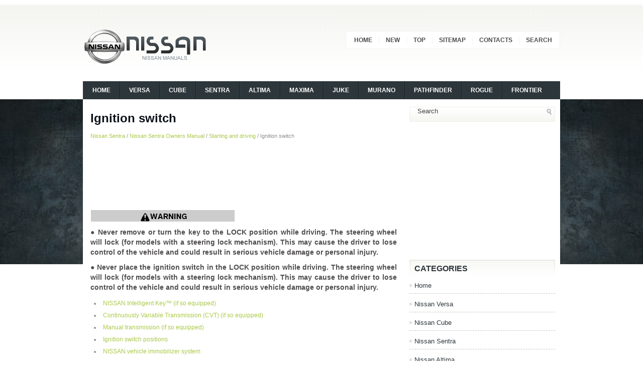

--- FILE ---
content_type: text/html; charset=UTF-8
request_url: https://www.nissaguide.com/nicon-1284.html
body_size: 3124
content:
<!DOCTYPE html PUBLIC "-//W3C//DTD XHTML 1.0 Transitional//EN" "http://www.w3.org/TR/xhtml1/DTD/xhtml1-transitional.dtd">
<html xmlns="http://www.w3.org/1999/xhtml" dir="ltr" lang="en-US">
<head profile="http://gmpg.org/xfn/11">
<meta http-equiv="Content-Type" content="text/html; charset=utf-8">
<meta name="viewport" content="width=device-width, initial-scale=1.0">

<title>Ignition switch  - Starting and driving - Nissan Sentra Owners Manual - Nissan Sentra | Nissaguide.com</title>
<link rel="stylesheet" href="css/screen.css" type="text/css" media="screen, projection">
<link rel="stylesheet" href="css/print.css" type="text/css" media="print">
<link rel="stylesheet" href="style.css" type="text/css" media="screen">
<link rel="stylesheet" href="menu/MenuMatic.css" type="text/css" media="screen" charset="windows-1252">
<link href="media-queries.css" rel="stylesheet" type="text/css">
</head>
<body>
<div id="wrap-wrapper">
	<div id="wrapper">
		<div id="container" class="container">
			<div id="header" class="span-24">
				<div class="span-11">
											<a href="/"><img src="images/logo.png" class="logoimg"></a>

				</div>

				<div class="span-13 last">
                    <div id="pagemenucontainer">
        				                            <ul id="pagemenu">
							<li><a href="/">Home</a></li>
							<li><a href="/new.html">New</a></li>
      					<li><a href="/top.html">Top</a></li>
         				<li><a href="/sitemap.html">Sitemap</a></li>
         				<li><a href="/contacts.html">Contacts</a></li>
         				<li><a href="/search.php">Search</a></li>
        					</ul>
                                    			</div>
				</div>
			</div>

			<div class="span-24">

				<div id="navcontainer">
					                            <ul id="nav">
					  <li><a href="/">Home</a></li>
					  <li><a href="https://www.niveguide.com/">Versa</a></li>
					  <li><a href="/nicon-2.html">Cube</a></li>
					  <li><a href="/nicon-3.html">Sentra</a></li>
					  <li><a href="/nicon-4.html">Altima</a></li>
	                  <li><a href="/nicon-5.html">Maxima</a></li>
	                  <li><a href="/nicon-6.html">Juke</a></li>
	                  <li><a href="/nicon-7.html">Murano</a></li>
	                  <li><a href="/nicon-8.html">Pathfinder</a></li>
					  <li><a href="/nicon-9.html">Rogue</a></li>
					  <li><a href="/nicon-10.html">Frontier</a></li>

</li>
        					</ul>
                            				</div>
			</div>		<div class="span-24" id="contentwrap">
			<div class="span-16">
				<div id="content">
<div class="post">
<h2 class="title">Ignition switch</h2>
<div class="postdate"><div style="font-size:11px; text-decoration:none; margin-top:5px;"><a href="nicon-3.html">Nissan Sentra</a> / <a href="nicon-1006.html">Nissan Sentra Owners Manual</a> / <a href="nicon-1275.html">Starting and driving</a> /  Ignition switch</div></div>
							<div class="entry">
<script async src="https://pagead2.googlesyndication.com/pagead/js/adsbygoogle.js"></script>
<!-- nissaguide.com top 120 adaptive -->
<ins class="adsbygoogle"
     style="display:block; height: 120px;"
     data-ad-client="ca-pub-4191894785090842"
     data-ad-slot="9133803406"></ins>
<script>
     (adsbygoogle = window.adsbygoogle || []).push({});
</script>
<p><p>
<img alt="&#9679; Never remove or turn the key to the" border="0" src="images/books/1006/1/index.1.gif"></p>
<p><b>&#9679; Never remove or turn the key to the 
LOCK position while driving. The steering 
wheel will lock (for models with a 
steering lock mechanism). This may 
cause the driver to lose control of the 
vehicle and could result in serious vehicle 
damage or personal injury.</p>
<p>&#9679; Never place the ignition switch in the 
LOCK position while driving. The steering 
wheel will lock (for models with a 
steering lock mechanism). This may 
cause the driver to lose control of the 
vehicle and could result in serious vehicle 
damage or personal injury.</b></p><ul><li class="postmeta"><a href="nicon-1285.html">NISSAN Intelligent Key™ (if so equipped)</a></li><li class="postmeta"><a href="nicon-1286.html">Continuously Variable Transmission (CVT) (if so 
equipped)</a></li><li class="postmeta"><a href="nicon-1287.html">Manual transmission (if so equipped)</a></li><li class="postmeta"><a href="nicon-1288.html">Ignition switch positions</a></li><li class="postmeta"><a href="nicon-1289.html">NISSAN vehicle immobilizer system</a></li></ul></table></ul><div style="clear:both"></div><div style="margin-top:0px;">
   <h5 style="margin:5px 0">See also:</h5><p><a href="nicon-1268.html"><span>“Recent Calls”</span></a><br>
   
Use the Recent Calls command to access outgoing, 
incoming or missed calls.
“Outgoing” A
Use the Outgoing command to list the outgoing 
calls made from the vehicle.
“Incoming” B
Use th ...
   </p><p><a href="nicon-1881.html"><span>Air pollution</span></a><br>
   Industrial pollution, the presence of salt in the air 
in coastal areas, or heavy road salt use will 
accelerate the corrosion process. Road salt will 
also accelerate the disintegration of paint  ...
   </p><p><a href="nicon-1727.html"><span>Compact Disc (CD) player operation</span></a><br>
   Place the ignition switch in the ACC or ON 
position, and insert the CD into the slot with the 
label side facing up. The CD will be guided 
automatically into the slot and start playing.
After lo ...
   </p></div>
<script>
// <!--
document.write('<iframe src="counter.php?id=1284" width=0 height=0 marginwidth=0 marginheight=0 scrolling=no frameborder=0></iframe>');
// -->

</script>
</p>
</div>
</div>
</div>
			</div>

		<div class="span-8 last">


	<div class="sidebar">

        <div id="topsearch">
    		<div id="search">
	<form method="get" id="searchform" action="/search.php">
	<input type="hidden" name="cx" value="266089e4d6f7b3cd2" />
	<input type="hidden" name="cof" value="FORID:11" />
	<input type="hidden" name="ie" value="Windows-1252" />
	<input value="Search" name="q" id="s" onblur="if (this.value == '')  {this.value = 'Search';}" onfocus="if (this.value == 'Search') {this.value = '';}" type="text">
	<input src="/images/search.png" style="border:0pt none; vertical-align: top; float:right" type="image">
    </form>
</div>
    	</div>


            			<div class="addthis_toolbox">
<script async src="https://pagead2.googlesyndication.com/pagead/js/adsbygoogle.js"></script>
<!-- nissaguide.com side 300x250 -->
<ins class="adsbygoogle"
     style="display:inline-block;width:300px;height:250px"
     data-ad-client="ca-pub-4191894785090842"
     data-ad-slot="9193636579"></ins>
<script>
     (adsbygoogle = window.adsbygoogle || []).push({});
</script>
    			<div class="atclear"></div></div>

 		<ul>

<li class="categories"><h2>Categories</h2><ul>
						<li><a href="/">Home</a></li>
						<li><a href="https://www.niveguide.com/">Nissan Versa</a></li>
						<li><a href="/nicon-2.html">Nissan Cube</a></li>
						<li><a href="/nicon-3.html">Nissan Sentra</a></li>
						<li><a href="/nicon-4.html">Nissan Altima</a></li>
                  <li><a href="/nicon-5.html">Nissan Maxima</a></li>
                  <li><a href="/nicon-6.html">Nissan Juke</a></li>
                  <li><a href="/nicon-7.html">Nissan Murano</a></li>
                  <li><a href="/nicon-8.html">Nissan Pathfinder</a></li>
				  <li><a href="/nicon-9.html">Nissan Rogue</a></li>
				  <li><a href="/nicon-10.html">Nissan Frontier</a></li>
</ul></li>
<li class="categories"><h2>Other Manuals</h2><ul>
				  <li><a href="https://www.vw-id3.com/volkswagen_id_3_e11_e12_2020_2024_service_manual-327.html">VW ID.3 Service Manual</a></li>
				  <li><a href="https://www.m-sedan.com/chrysler_200-749.html">Chrysler 200</a></li>
				  <li><a href="https://www.benclave.com/buick_enclave_2008_2017_service_manual-3972.html">Buick Enclave 2008-2017 Service Manual</a></li>
<li><a href="https://www.hopilot.org/honda_pilot_2023_yg1_yg2_owners_manual-1.html">Honda Pilot Owners Manual</a></li>
<li><a href="https://www.vwid4.autos/volkswagen_id_4_2021_e21_owners_manual-1.html">Volkswagen ID.4 Owners Manual</a></li>
<li><a href="https://www.mytoyo.com/toyota_prius_xw60_2023_owner_s_manual-1.html">Toyota Prius Owner's Manual</a></li>
<li><a href="https://www.nipathfinder.com/nissan_pathfinder_r53_2022_service_manual-247.html">Pathfinder Service Manual</a></li>
</ul></li>
<div align="center"><br /><!--LiveInternet counter--><script type="text/javascript"><!--
document.write("<a href='https://www.liveinternet.ru/click' "+
"target=_blank><img class='counter' src='https://counter.yadro.ru/hit?t11.1;r"+
escape(document.referrer)+((typeof(screen)=="undefined")?"":
";s"+screen.width+"*"+screen.height+"*"+(screen.colorDepth?
screen.colorDepth:screen.pixelDepth))+";u"+escape(document.URL)+
";h"+escape(document.title.substring(0,80))+";"+Math.random()+
"' alt='' title='' "+
"border=0 width=88 height=31><\/a>")//--></script><!--/LiveInternet-->
<br>
<!--LiveInternet counter--><script type="text/javascript"><!--
document.write("<a href='https://www.liveinternet.ru/click;English_Auto_Manuals' "+
"target=_blank><img src='//counter.yadro.ru/hit;English_Auto_Manuals?t24.1;r"+
escape(document.referrer)+((typeof(screen)=="undefined")?"":
";s"+screen.width+"*"+screen.height+"*"+(screen.colorDepth?
screen.colorDepth:screen.pixelDepth))+";u"+escape(document.URL)+
";h"+escape(document.title.substring(0,80))+";"+Math.random()+
"' alt='' title='' "+
"border='0' width='88' height='15'><\/a>")
//--></script><!--/LiveInternet--></div>
</div>
</div>
	</div>
	   <div class="span-24">
    	<div id="footer">Copyright © www.nissaguide.com</div>

        <div id="credits"></div>
        </div>
    </div>
    </div>
</div>
</body>
</html>

--- FILE ---
content_type: text/html; charset=utf-8
request_url: https://www.google.com/recaptcha/api2/aframe
body_size: 267
content:
<!DOCTYPE HTML><html><head><meta http-equiv="content-type" content="text/html; charset=UTF-8"></head><body><script nonce="-8m678zDwyk496pzEYH5TQ">/** Anti-fraud and anti-abuse applications only. See google.com/recaptcha */ try{var clients={'sodar':'https://pagead2.googlesyndication.com/pagead/sodar?'};window.addEventListener("message",function(a){try{if(a.source===window.parent){var b=JSON.parse(a.data);var c=clients[b['id']];if(c){var d=document.createElement('img');d.src=c+b['params']+'&rc='+(localStorage.getItem("rc::a")?sessionStorage.getItem("rc::b"):"");window.document.body.appendChild(d);sessionStorage.setItem("rc::e",parseInt(sessionStorage.getItem("rc::e")||0)+1);localStorage.setItem("rc::h",'1768757321176');}}}catch(b){}});window.parent.postMessage("_grecaptcha_ready", "*");}catch(b){}</script></body></html>